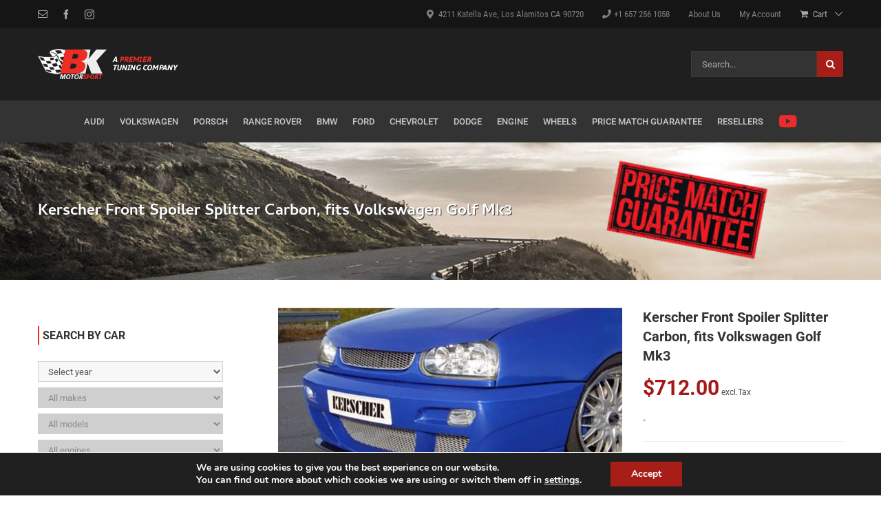

--- FILE ---
content_type: text/css
request_url: https://bk-motorsport.com/wp-content/themes/BK-Motorsport/style.css?ver=6.9
body_size: 337
content:
/*
Theme Name: BK-Motorsport
Description: BK-Motorsport theme
Author: iszucs
Template: Avada
Version: 1.0.1
Text Domain:  Avada
*/

li.product span.onsale {
    width: 98px;
    height: 70px;
}
.price del .amount {
    font-size: 18px!important;
	font-weight: bold;
}

.price ins .amount {
    font-size: 25px!important;
    font-weight: bold;
}

select.pofw-option {
	width: 100%;
}

.cart_totals table th, .cart_totals table td {
    vertical-align: top;
}
.cart_totals table td li {
    padding-bottom: .8em;
}

.woocommerce-terms-and-conditions-link {
	font-weight: bold;
    text-transform: uppercase;
    color: red;
}

div.fusion-price-rating {
	text-align: left!important;
}

#kat-image, #kat-image-m { text-align: center; width: 100%; }
#kat-image { display: block; }
#kat-image-m { display: none; }
#kat-image-s { display: none; }

@media screen and (min-width: 401px) and (max-width: 600px) {
	#kat-image { display: none; }
	#kat-image-m { display: block; }
	#kat-image-s { display: none; }
}
@media screen and (max-width: 400px) {
	#kat-image { display: none; }
	#kat-image-m { display: none; }
	#kat-image-s { display: block; }
}

.footer-logos {
	display: inline-block;
	max-width: 45%;
	margin: 0 2%;
}
table.variations td.label {
	min-width: 0!important;
}
table.variations a.reset_variations {
	display: none!important;
}
#sidebar h4.widget-title {
	padding-left: .3em;
}
 
#stripe-card-element{
    padding: 1em!important;
}

/* youtube link */
#menu-item-53162 i {
	font-size: 1.5rem;
	color: #ec2c2c!important;
}
#menu-item-53162:hover i {
	color: #fff!important;
}

/* sale link */

#menu-item-53151 {
	display: none!important;
}
#menu-item-53151 a {
	color: #ec2c2c!important;
	font-weight: bold;
}
#menu-item-53151.current-menu-item a {
	color: #fff!important;
}
#menu-item-53151:hover a {
	color: #fff!important;
}
#pofw_product_options {
   width: 100%;
}

a.woocommerce-store-notice__dismiss-link {
	display:none!important;
}

.important-note {
	border-radius:10px;
	padding: 1.5em!important;
}

#wc-stripe-express-checkout-element {
	min-height:50px!important;
}

--- FILE ---
content_type: text/javascript
request_url: https://bk-motorsport.com/wp-content/plugins/partfinder/view/frontend/web/main.js?ver=6.9
body_size: 3210
content:
( function ($) {
  "use strict";

  $.widget("pektsekye.partfinder", { 
    
    rootCategoryIds: [],    
    selectedValues : [],
     
     
    _create : function () {

      $.extend(this, this.options);       

      this.garageContainer    = this.element.find('.pf-garage');
      this.garageSelect       = this.element.find('.pf-garage-select');        	
      this.extraContainer     = this.element.find('.pf-extra');
      this.categoryContainer  = this.element.find('.pf-category-container');    
      this.searchField        = this.element.find('.pf-search-field'); 
      this.notFoundMessage    = this.element.find('.pf-not-found');          
      this.searchAnySelButton = this.element.find('.pf-submit-any-selection'); 
      
      
      this._on({ 
          "change .pf-garage-select": $.proxy(this.preSelectDropdowns, this),        
          "click .pf-remove-from-garage": $.proxy(this.garageRemove, this),      
          "change .pf-select": $.proxy(this.loadLevel, this),
          "change .pf-category-select": $.proxy(this.checkSubCategories, this),
          "submit form": $.proxy(this.submitSearch, this),                 
          "click button.pf-submit-any-selection": $.proxy(this.submit, this),
          "click .pf-clear-filter": $.proxy(this.clearFilter, this),  
          "click .pf-search-all-link": $.proxy(this.searchAll, this)                                                                         
      }); 
                           
    },
  
  
    preSelectDropdowns : function(e){
    
      var vehicle = $(e.target).val();
      
      if (vehicle){
      
        this.selectedValues = vehicle.split(',');
      
        if (!this.canShowExtra){
      
          this._submit(null, null, this.selectedValues);

        } else {

          var firstValue = this.selectedValues[0];
          var firstSelect = this.element.find('.pf-select').first();
          
          var option;
          var valueChanged = false;
          
          var l = firstSelect[0].options.length;
          for (var i=0;i<l;i++){
            option = firstSelect[0].options[i];
            if (option.value == firstValue){
              option.selected = true;
              valueChanged = true;
              break;
            }  
          }
          
          if (valueChanged){
            this.loadLevel({target:firstSelect});
          } else {// remove not found values
            this.garageRemove();
          }
        }
      }
      
      this.garageSetSelected(vehicle);            
    },  
  
  
    garageSetSelected : function(vehicle){ 
      var cookie = Cookies.get(this.partfinderCookieName);
      if (cookie){
        var selected = $.parseJSON(cookie);
        if (selected.vehicles && selected.vehicle != vehicle){
          selected.vehicle = vehicle;  
          Cookies.set(this.partfinderCookieName, JSON.stringify(selected)); 
        }                
      }    
    },  
  
  
    garageAdd : function(vehicle){
    
      var selected = {vehicle:vehicle, vehicles:[vehicle]};
    
      var cookie = Cookies.get(this.partfinderCookieName);
      if (cookie){
        var selectedOld;
        
      	try {
          selectedOld = $.parseJSON(cookie);                        		
        } catch (e){}
        
        if (selectedOld && selectedOld.vehicles && selectedOld.vehicles.length){ 
          selected.vehicles = selectedOld.vehicles;
          if (selectedOld.vehicles.indexOf(vehicle) == -1){
            if (selectedOld.vehicles.length > 9){ // limit garage to 10 values
              selected.vehicles.shift();
            }  
            selected.vehicles.push(vehicle);
            selected.vehicles.sort(this.sortCaseIns);
          }
        }           
      }    
      
      Cookies.set(this.partfinderCookieName, JSON.stringify(selected));         
    },  
  
  
    garageRemove : function(){
      var vehicle = this.garageSelect.val();
      if (vehicle == ''){
        return false;
      }  
      var cookie = Cookies.get(this.partfinderCookieName);
      if (cookie){
        var selected = $.parseJSON(cookie);
        if (selected.vehicles){
          this.without(selected.vehicles, vehicle);
          if (selected.vehicle == vehicle){
            selected.vehicle = selected.vehicles[0] ? selected.vehicles[0] : '';
          }
          
          this.garageSelect[0].remove(this.garageSelect[0].selectedIndex);       
                
          Cookies.set(this.partfinderCookieName, JSON.stringify(selected)); 
        }                
      }
      return false;    
    },


    clearFilter : function(){
      this.garageSetSelected('');
      return true;    
    },
    
    
    searchAll : function(){
    
      this.filterCategoryPage = 0;
      this.submitUrl = this.submitSearchUrl;
      this.canShowExtra = this.categorySearchEnabled || this.wordSearchEnabled;    
    
      var firstSelect = this.element.find('.pf-select').first();
      
      this.disableLevels(firstSelect);
            
      firstSelect[0].length = 1;
        
      var l = this.firstLevelOptions.length;		  
      for (var i=0;i<l;i++){
        firstSelect[0].options[i+1] = new Option(this.firstLevelOptions[i], this.firstLevelOptions[i]);
      } 
      
      if (this.garageEnabled){          
        var cookie = Cookies.get(this.partfinderCookieName);
        if (cookie){
          var selected = $.parseJSON(cookie);
          if (selected.vehicles){
            var vehicle;
            var l = selected.vehicles.length;		  
            for (var i=0;i<l;i++){
              vehicle = selected.vehicles[i];
              this.garageSelect[0].options[i+1] = new Option(vehicle.split(',').join(' '), vehicle);
            }
            if (selected.vehicle){
              this.garageSelect.val(selected.vehicle).change();
            }
            this.garageContainer.show();          
          }                
        }       
      }
      
      var titleSpan = this.element.find('.pf-title span');
      if (titleSpan.length){
        titleSpan.text(this.searchTitle);        
      } else {
        this.element.closest('div.widget').find('span.widget-title').text(this.searchTitle);
      }
      this.element.find('span.pf-garage-text').text(this.garageText);
      this.searchAnySelButton.prop('title', this.searchButtonText).text(this.searchButtonText);
      this.element.find('span.pf-filter-links').hide();
      
      return false;    
    },
    
    
    loadLevel : function(e){

      var element = $(e.target);    
      var value = element.val();
 
      this.disableLevels(element);
      this.hideExtra();
            
      if (value != ''){
    
        var values = this.getSelectedValues();         
              
        var nextLevel = values.length;
                 
        if (this.lastLevelIsSelected()){
          if (this.canShowExtra)
            this.showExtra();
          /*else  
            this.submit();
		  */
        } else {
          var categoryId = this.filterCategoryPage ? this.categoryId : 0;
          var widget = this;
          $.ajax({
              type: 'GET',
              url: this.ajaxShortUrl ? this.ajaxShortUrl : this.ajaxUrl,
              async: true,
              data: {action:'partfinder_selector_fetch', cId:categoryId, 'values[]':values},
              dataType: 'json'
          }).done(
              function (data) {
                if (!data.error){           
                  if (data.length == 0){//there are no values for the next drop-down
                    widget.submit();
                  } else {                
                    widget.enableLevel(element, data, nextLevel);
                  }
                }  
              }
            );
        }  
      
      }
    
    },
  
  
    enableLevel : function(element, options, level){
    
      if (this.isHorizontal)
        var select = $(element).closest('.level').next().find('.pf-select');
      else  
        var select = $(element).next('.pf-select');
    
      var l = options.length;		  
      for (var i=0;i<l;i++)
        select[0].options[i+1] = new Option(options[i], options[i]);
      
      select[0].disabled = false; 
      select.removeClass('disabled');  
      
      if (this.garageEnabled){
        var selectedValue = this.selectedValues[level];
        if (selectedValue){

          var option;
          var valueChanged = false;
          
          var l = select[0].options.length;
          for (var i=0;i<l;i++){
            option = select[0].options[i];
            if (option.value == selectedValue){
              option.selected = true;
              valueChanged = true;
              break;
            }  
          }
          
          if (valueChanged){
            this.loadLevel({target:select});
          } else {// remove not found values
            this.garageRemove();
          }
                
          this.selectedValues[level] = '';
        }
      }         
    },


    disableLevels : function(element){
      var disable = false;
      this.element.find('.pf-select').each(function() {
        if (disable){
          this.length = 1;
          this.disabled = true;
          $(this).addClass('disabled');          
        }                  
        if (this == element[0])
          disable = true;  
      });   
    }, 
      

    showExtra : function(){ 
  
      this.hideExtra(); 
             
      this.productsFound = false;        
      this.rootCategoryIds = [];
      this.categories = {}; 
        
      var jqxhr = this.checkResult();
      if (jqxhr){
        jqxhr.always($.proxy(function(){
                  
          if (!this.productsFound){
            this.notFoundMessage.show();
            this.searchAnySelButton.hide();              
            return;        
          }
                   
          if (this.categorySearchEnabled && this.rootCategoryIds.length > 0){
            this.addCategorySelect(this.rootCategoryIds);
            if (this.wordSearchEnabled){
              this.extraContainer.addClass('or-search');                  
            }                  
          }
                          
          this.extraContainer.show();
          
          if (this.wordSearchEnabled){              
            this.searchAnySelButton.hide();
          }                     
        },this));
      }              	  
    },


    hideExtra : function(){
  
      if (this.categorySearchEnabled || this.wordSearchEnabled){
      
        this.extraContainer.hide();
      
        if (this.categorySearchEnabled)   
          this.removeSubCategories();
          
        if (this.wordSearchEnabled){
          this.extraContainer.removeClass('or-search');                  
          this.searchField.val('');         
        }                                
      }
      
      this.searchAnySelButton.show();         
      this.notFoundMessage.hide();
    },


    removeSubCategories : function(element){
           
      var isHorisontal = this.isHorizontal;            
           
      var startRemove = element == undefined ? true : false;
      this.element.find('.pf-category-select').each(function() {
        if (startRemove){
          if (isHorisontal)
            $(this).closest('.level').remove();
          else
            $(this).remove();
        }                 
        if (!startRemove && this == element[0])
          startRemove = true;  
      });     
    },
 
 
    checkResult : function(){    
    
      var values = this.getSelectedValues();    
    
      var widget = this;
      var jqxhr = $.ajax({
          type: 'GET',
          url: this.ajaxShortUrl ? this.ajaxShortUrl : this.ajaxUrl,
          async: true,
          data: {action:'partfinder_selector_check_result', 'values[]':values},
          dataType: 'json'
      }).done(
          function (data) {
            if (!data.error && data.productsFound){                        
              $.extend(widget, data);                 
            }  
          }
        );
        
      return jqxhr;              
    },

     
    addCategorySelect : function(categoryIds){
    
      var selectHtml = '<select class="pf-category-select"></select>';

      if (this.isHorizontal){  
        selectHtml = '<div class="level">' +selectHtml+ '</div>';
        this.categoryContainer.find('.pf-clear').before(selectHtml); 
      } else {
        this.categoryContainer.append(selectHtml);
      }     
         
      var select = this.element.find('.pf-category-select').last();
      
      select[0].options[0] = new Option(this.categoryDefOptionTitle, '');
      
      var cId;  
      var l = categoryIds.length;		  
      for (var i=0;i<l;i++){
        cId = categoryIds[i];
        select[0].options[i+1] = new Option(this.categories[cId].title, cId);
      }    
    
    },


    checkSubCategories : function(e){
      var element = $(e.target)

      this.removeSubCategories(element);

      var cId = element.val();
      if (cId != ''){     
        if (this.categories[cId].children){
          this.addCategorySelect(this.categories[cId].children);
        } else {
          this.submitCategory(cId);
        }
      }        
    },  
      
      
    getLastSelectedCategory : function(){
    
      var categoryId = null;
      
      var widget = this;
      this.element.find('.pf-category-select').each(function() {
        var cId = $(this).val();
        if (cId && widget.categories[cId].url){
          categoryId = cId;
        }   
      });
      
      return categoryId;
    },
    
          
    submit : function(){

      if (!this.firstLevelIsSelected())
        return;

      this.productsFound = false; 
            
      var jqxhr = this.checkResult();
      if (jqxhr){
        jqxhr.always($.proxy(function(){
        /*
          if (!this.productsFound){
            this.notFoundMessage.show();
            this.searchAnySelButton.hide();
            return;        
          }
        */
          if (this.rootCategoryIds.length > 0){
            var categoryId = this.getLastSelectedCategory();
            if (categoryId){
              this.submitCategory(categoryId);
              return;
            }
          }        
        
          this._submit();
         
        },this));
      }
    },

    
    submitCategory : function(categoryId){
    
      var categoryUrl = this.categories[categoryId].url;

      this._submit(null, categoryUrl);
    },


    submitSearch : function(){

      var searchWord = this.searchField.val(); 

      if (searchWord == '' && this.rootCategoryIds.length > 0){
        var categoryId = this.getLastSelectedCategory();
        if (categoryId){
          this.submitCategory(categoryId);
          return false;
        }
      }      

      this._submit(searchWord);

      return false;
    },


    _submit : function(searchWord, categoryUrl, garageValues){

      if (!garageValues){
        if (this.lastLevelIsSelected()){
          var values = [];
          this.element.find('.pf-select').each(function() {
            values.push($(this).val());                  
          });     
          this.garageAdd(values.join(','));
        } else {
          this.garageSetSelected('');
        }
      }

      var searchWord = searchWord ? searchWord : '';
      
      var params = (this.isCategoryPage && this.filterCategoryPage) || categoryUrl ? {} : {s:searchWord, pf_search:1, post_type:'product'};
      
      var values = garageValues ? this.getValuesAsParams(garageValues) : this.getLevelValuesAsParams();
      $.extend(params, values);  
    
      var url = categoryUrl ? categoryUrl : this.submitUrl;
      
      window.location.href = url + '?' + $.param(params);
    },
    
    
    getSelectedValues : function(){
    
      var values = [];     
      var val;
      this.element.find('.pf-select').each(function() {
        val = $(this).val();
        if (val == '')
          return false; 
        values.push(val);                          
      });
      
      return values;      
    },
    
    
    getLevelValuesAsParams : function(){  
  
      var params = {};
      var pNames = this.levelParameterNames;
      this.element.find('.pf-select').each(function(i) {
        var v = $(this).val();
        if (v){
          params[pNames[i]] = v;
        }   
      });     
      
      return params;  	  
    },


    getValuesAsParams : function(garageValues){  
  
      var params = {};     
      var pNames = this.levelParameterNames;
      var l = garageValues.length;
      for (var i=0;i<l;i++) {
        params[pNames[i]] = garageValues[i];   
      }     
      
      return params;  	  
    },
    
    
    firstLevelIsSelected : function(){
      return this.element.find('.pf-select').first().val() != '';
    },
    
   
    lastLevelIsSelected : function(){
      return this.element.find('.pf-select').last().val() != '';
    },
    
    
    without : function(a, v){
      var i = a.indexOf(v);
      if (i != -1)
        a.splice(i, 1);
    },
    
    
    sortCaseIns : function(a, b){
      a = a.toLowerCase();
      b = b.toLowerCase();
      if (a == b) return 0;
      if (a > b) return 1;
    }	                  
    
            
  });
  
})(jQuery);            













